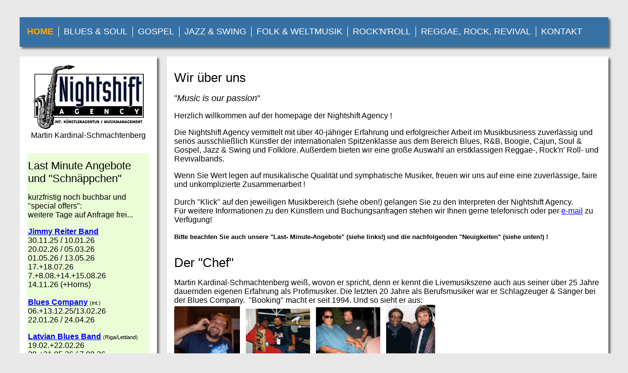

--- FILE ---
content_type: text/html; charset=UTF-8
request_url: https://nightshift-agency.de/home.html
body_size: 4285
content:
<!DOCTYPE html>
<html lang="de">
<head>

      <meta charset="UTF-8">
    <title>Home - Nightshift Agency</title>
    <base href="https://nightshift-agency.de/">

          <meta name="robots" content="index,follow">
      <meta name="description" content="">
      <meta name="generator" content="Contao Open Source CMS">
    
    
    <meta name="viewport" content="width=device-width,initial-scale=1.0">
    <style>#wrapper{width:1200px;margin:0 auto}#header{height:60px}#left{width:300px;right:300px}#container{padding-left:300px}#footer{height:40px}</style>
    <link rel="stylesheet" href="assets/css/layout.min.css,responsive.min.css,icons.min.css,mediabox-black.m...-1c088df6.css">        <script src="assets/js/mootools.min.js-994f6b89.js"></script>  
</head>
<body id="top">

      
    <div id="wrapper">

                        <header id="header">
            <div class="inside">
              
<!-- indexer::stop -->
<nav class="mod_navigation block">

  
  <a href="home.html#skipNavigation3" class="invisible">Navigation überspringen</a>

  
<ul class="level_1">
            <li class="active first"><strong class="active first">Home</strong></li>
                <li class="sibling"><a href="bluesboogiesoul.html" title="Blues &amp; Soul" class="sibling">Blues & Soul</a></li>
                <li class="sibling"><a href="gospel.html" title="Gospel" class="sibling">Gospel</a></li>
                <li class="sibling"><a href="jazzswing.html" title="Jazz &amp; Swing" class="sibling">Jazz & Swing</a></li>
                <li class="sibling"><a href="folkloreweltmusic.html" title="Folk &amp; Weltmusik" class="sibling">Folk & Weltmusik</a></li>
                <li class="sibling"><a href="rockn-roll.html" title="Rock&#039;n&#039;Roll" class="sibling">Rock'n'Roll</a></li>
                <li class="sibling"><a href="Reggae-_Rock-_Revivalbands.html" title="Reggae-, Rock-, Revivalbands" class="sibling">Reggae, Rock, Revival</a></li>
                <li class="sibling last"><a href="kontakt.html" title="Kontakt" class="sibling last">Kontakt</a></li>
      </ul>

  <span id="skipNavigation3" class="invisible"></span>

</nav>
<!-- indexer::continue -->
            </div>
          </header>
              
      
              <div id="container">

                      <main id="main">
              <div class="inside">
                

  <div class="mod_article block" id="article-1">
    
          
<div class="ce_text block">

            <h1>Wir über uns</h1>
      
  
      <h3>&#34;<em>Music is our passion</em>&#34;</h3>
<h4>Herzlich willkommen auf der homepage der Nightshift Agency !</h4>
<p>Die Nightshift Agency vermittelt mit über 40-jähriger Erfahrung und erfolgreicher Arbeit im Musikbusiness zuverlässig und seriös ausschließlich Künstler der internationalen Spitzenklasse aus dem Bereich Blues, R&amp;B, Boogie, Cajun, Soul &amp; Gospel, Jazz &amp; Swing und Folklore. Außerdem bieten wir eine große Auswahl an erstklassigen Reggae-, Rock&#39;n&#39; Roll- und Revivalbands.</p>
<p>Wenn Sie Wert legen auf musikalische Qualität und symphatische Musiker, freuen wir uns auf eine eine zuverlässige, faire und unkomplizierte Zusammenarbeit ! <br><br>Durch &#34;Klick&#34; auf den jeweiligen Musikbereich (siehe oben!) gelangen Sie zu den Interpreten der Nightshift Agency.<br>Für weitere Informationen zu den Künstlern und Buchungsanfragen stehen wir Ihnen gerne telefonisch oder per <a href="&#109;&#97;&#105;&#108;&#116;&#111;&#58;&#105;&#x6E;&#102;&#x6F;&#64;&#x6E;&#105;&#x67;&#104;&#x74;&#115;&#x68;&#105;&#x66;&#116;&#x2D;&#97;&#x67;&#101;&#x6E;&#99;&#x79;&#46;&#x64;&#101;">e-mail</a> zu Verfügung!</p>
<p><strong><span style="font-size: 13px;">Bitte beachten Sie auch unsere &#34;Last- Minute-Angebote&#34; (siehe links!) und die nachfolgenden &#34;Neuigkeiten&#34; (siehe unten!) !</span></strong></p>  
  
  

</div>

<div class="ce_text block">

            <h1>Der "Chef"</h1>
      
  
      <p>Martin Kardinal-Schmachtenberg weiß, wovon er spricht, denn er kennt die Livemusikszene auch aus seiner über 25 Jahre dauernden eigenen Erfahrung als Profimusiker. Die letzten 20 Jahre als Berufsmusiker war er Schlagzeuger &amp; Sänger bei der Blues Company.&nbsp; "Booking" macht er seit 1994. Und so sieht er aus:<br><img title="files/artists/Martin/Martin telefoniert klein.jpg" src="files/artists/Martin/Martin%20telefoniert%20klein.jpg" alt="files/artists/Martin/Martin telefoniert klein.jpg" width="134" height="100">&nbsp;&nbsp; <img title="files/artists/Martin/Bo Diddley &amp;amp; Martin klein.jpg" src="files/artists/Martin/Bo Diddley &amp; Martin klein.jpg" alt="files/artists/Martin/Bo Diddley &amp;amp; Martin klein.jpg" width="131" height="96">&nbsp;&nbsp; <img title="files/artists/Martin/Martin mit Red klein.jpg" src="files/artists/Martin/Martin%20mit%20Red%20klein.jpg" alt="files/artists/Martin/Martin mit Red klein.jpg" width="131" height="98">&nbsp;&nbsp; <img title="files/artists/Martin/Martin &amp;amp; B.B. King.jpg" src="files/artists/Martin/Martin &amp; B.B. King.jpg" alt="files/artists/Martin/Martin &amp;amp; B.B. King.jpg" width="100" height="103"><br>&nbsp;&nbsp;&nbsp;&nbsp; am Telefon&nbsp;&nbsp;&nbsp;&nbsp;&nbsp;&nbsp;&nbsp;&nbsp;&nbsp;&nbsp;&nbsp;&nbsp;mit Bo Diddley&nbsp;&nbsp;&nbsp;&nbsp;&nbsp;&nbsp;&nbsp;&nbsp;mit Louisiana Red &nbsp; &nbsp; &nbsp;mit B.B.King</p>
<p><img title="files/artists/Martin/Martin Charlie Oldenburg.JPG" src="files/artists/Martin/Martin%20Charlie%20Oldenburg.JPG" alt="files/artists/Martin/Martin Charlie Oldenburg.JPG" width="155" height="105">&nbsp;&nbsp;&nbsp;&nbsp; <img title="files/artists/Martin/Martin drums 2.jpg" src="files/artists/Martin/Martin%20drums%202.jpg" alt="files/artists/Martin/Martin drums 2.jpg" width="93" height="150"><br>&nbsp;&nbsp;&nbsp;&nbsp;&nbsp;&nbsp;&nbsp;&nbsp; und "live"</p>
<p>------------------------------------------------------------------------------------------------------------------------------------------------</p>  
  
  

</div>

<div class="ce_text block">

            <h1>Neuigkeiten</h1>
      
  
      <p><strong>Neues Album der</strong></p>
<h2>Blues Company !</h2>
<h3><strong>United Nations of Blues </strong>(INAK 2023, CD, Doppel LP)</h3>
<p><img src="http://www.bluescompany.de/images/cover/40.jpg" width="306" height="306"></p>
<div class="col-md-6">
<div class="mum-show-songs js-maxHeight cropHeight show"><span class="mum-show-sectionTitle"> Titel </span>
<ul class="mum-show-songsList">
<li class="js-audioControl">Bad Luck Boogie</li>
<li class="js-audioControl">I Need A New Job</li>
<li class="js-audioControl">Get On Up</li>
<li class="js-audioControl">Invitation To The Blues</li>
<li class="js-audioControl">Little By Little</li>
<li class="js-audioControl">Separation Blues</li>
<li class="js-audioControl">Another Man´s Blues</li>
<li class="js-audioControl">Jammin´ At Mike´s Place</li>
<li class="js-audioControl">(Standin´ On) Shakey Ground</li>
<li class="js-audioControl">La La Land</li>
<li class="js-audioControl">I&#39;d Rather Go Blind</li>
<li class="js-audioControl">Save Me</li>
<li class="js-audioControl">So Bad</li>
<li class="js-audioControl">Blow Jay Blow</li>
</ul>
</div>
</div>
<div class="col-sm-12">
<div class="mum-sameArtist js-pages-wrapper">&nbsp;</div>
</div>
<p class="bodytext">Lahnstein ist ein vertrautes Pflaster für Tosho Todorovic, den Chef der Osnabrücker Blues Company. Hier hat er seit der ersten Ausgabe des Lahnsteiner Bluesfestivals 1981 immer wieder auf der Festivalbühne in der örtlichen Stadthalle gestanden. Und hier hat er 2010 den Festivalpreis ‚Blues-Louis‘ aus den Händen von Tom Schroeder, der grauen Eminenz des Festivals, entgegennehmen dürfen.</p>
<p class="bodytext">Was 2022 besonders war: Zum einen trat die Blues Company in XXL-Besetzung an, sprich es standen statt vier gleich neun Musiker/innen auf der Bühne; zum anderen hatte man Songs im Gepäck, die noch gar nicht auf Tonträger veröffentlicht worden waren.</p>
<p class="bodytext">Bliebe noch der Titel des Albums. Der bezieht sich darauf, dass die familiären bzw. persönlichen Wurzeln der neun Musiker/innen nicht nur in hiesigen Gefilden zu verorten sind, sondern eben auch im ehemaligen Jugoslawien, der Karibik, Polen, Griechenland und der Türkei.</p>
<p class="bodytext">Und was sagt der Chef zum neuen Album?? ‚Lieber live als im Studio, weil der Kontakt zum Publikum sehr inspirierend ist. Im Gegensatz zur nüchternen Atmosphäre eines Tonstudios!‘</p>  
  
  

</div>
    
      </div>

              </div>
                          </main>
          
                                    <aside id="left">
                <div class="inside">
                  
<div class="ce_text block" style="margin-bottom:25px; text-align:center;">
<img src="files/images/website/logo225px.png" alt="Nightshift Agency Logo" width="225" height="131">
<br>
Martin Kardinal-Schmachtenberg
<!--
Wulwerstrasse 17<br>
32469 Petershagen-Windheim<br><br>
Tel.: 05705 - 331 99 13<br>
Fax: 05705 - 331 99 14<br>
Mobil: 0170 / 29 25 977<br>
email info@nightshift-agency.de
-->
</div>

<div class="ce_text block" id="last_minute">

            <h2>Last Minute Angebote und &#34;Schnäppchen&#34;</h2>
      
  
      <p>kurzfristig noch buchbar und &#34;special offers&#34;:<br>weitere Tage auf Anfrage frei...</p>
<p><a href="jimmyreiterband.html"><strong>Jimmy Reiter Band</strong></a> <br>30.11.25 / 10.01.26 <br>20.02.26 / 05.03.26<br>01.05.26 / 13.05.26<br>17.+18.07.26<br>7.+8.08.+14.+15.08.26<br>14.11.26 (+Horns)<br><br><a href="blues-company.html" title="Blues Company"><strong>Blues Company</strong></a> <span style="font-size: 11px;">(int.)<br></span>06.+13.12.25/13.02.26<br>22.01.26 / 24.04.26</p>
<p><a href="https://www.youtube.com/watch?v=8oqbrhsc0Vk"><strong>Latvian Blues Band</strong></a> <span style="font-size: 11px;">(Riga/Lettland)<br></span>19.02.+22.02.26<br>28.+31.05.26 / 7.08.26</p>
<p><strong><a href="miller-anderson-band.html">Miller Anderson Band</a></strong> <span style="font-size: 11px;">(GB)</span><br>25.07.26</p>
<p><a href="https://www.youtube.com/watch?v=YwVuQtrIMyw"><strong>Gregor Hilden Organ Trio</strong></a><br>CD-Release Tour, frei auf Anfrage<a href="https://jcgrimshaw.com/bands/"></a></p>
<p>alle anderen Bands auf Anfrage !</p>  
  
  

</div>
  
                </div>
              </aside>
                      
                                
        </div>
      
      
                        <footer id="footer">
            <div class="inside">
              
© 2026 Nightshift Agency - Martin Kardinal-Schmachtenberg - Tel.: 05705 - 331 99 13 - Mobil: 0170 - 29 25 977 - <a href="mailto:info@nightshift-agency.de">info@nightshift-agency.de</a>            </div>
          </footer>
              
    </div>

      
  
<script src="assets/mediabox/js/mediabox.min.js?v=1.5.5"></script>
<script>
  window.addEvent('domready', function() {
    var $ = document.id;
    $$('a[data-lightbox]').mediabox({
      // Put custom options here
      clickBlock: false
    }, function(el) {
      return [el.href, el.title, el.getAttribute('data-lightbox')];
    }, function(el) {
      var data = this.getAttribute('data-lightbox').split(' ');
      return (this == el) || (data[0] && el.getAttribute('data-lightbox').match(data[0]));
    });
    $('mbMedia').addEvent('swipe', function(e) {
      (e.direction == 'left') ? $('mbNextLink').fireEvent('click') : $('mbPrevLink').fireEvent('click');
    });
  });
</script>
  <script type="application/ld+json">
[
    {
        "@context": "https:\/\/schema.org",
        "@graph": [
            {
                "@type": "WebPage"
            }
        ]
    },
    {
        "@context": "https:\/\/schema.contao.org",
        "@graph": [
            {
                "@type": "Page",
                "fePreview": false,
                "groups": [],
                "noSearch": false,
                "pageId": 2,
                "protected": false,
                "title": "Home"
            }
        ]
    }
]
</script></body>
</html>